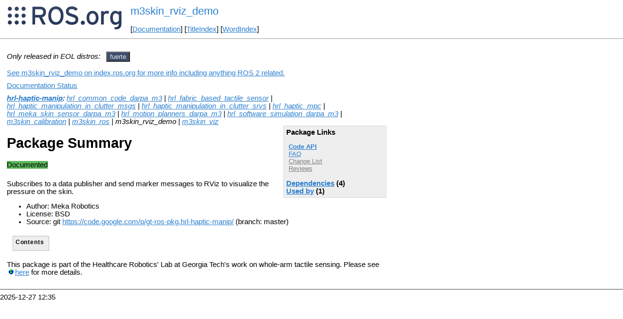

--- FILE ---
content_type: text/html
request_url: http://mirror-ap.wiki.ros.org/m3skin_rviz_demo.html?distro=fuerte
body_size: 2449
content:
<!DOCTYPE HTML PUBLIC "-//W3C//DTD HTML 4.01//EN" "http://www.w3.org/TR/html4/strict.dtd">
<html>
<head>
<link rel="canonical" href="http://wiki.ros.org/m3skin_rviz_demo"/>
<meta http-equiv="content-type" content="text/html; charset=utf-8">
<title>m3skin_rviz_demo</title>
<link rel="stylesheet" type="text/css" media="all" charset="utf-8" href="rostheme/css/common.css">
<link rel="stylesheet" type="text/css" media="screen" charset="utf-8" href="rostheme/css/screen.css">
<link rel="stylesheet" type="text/css" media="print" charset="utf-8" href="rostheme/css/print.css">
<style type="text/css">
ul.pagetitle{
  display: inline;
  margin: 0;
  padding: 0;
  font-size: 1.5em;
}
li.pagetitle{
  display: inline;
  margin: 0;
}
td.noborder {
  border: 0;
}
</style>
<script type="text/javascript" src="./custom/libraries/jquery.min.js"></script><script type="text/javascript" src="./custom/js/rosversion.js"></script><script type="text/javascript" src="./custom/js/seesaw.js"></script><script type="text/javascript" src="./custom/js/sorttable.js"></script></head>
<body>
<table>
<tr>
<td class="noborder">
<img src="logo.png">
</td>
<td class="noborder">
<ul class="pagetitle">
<li class="pagetitle"><a class="backlink">m3skin_rviz_demo</a>
</ul>
<br><br>
[<a href="Documentation.html">Documentation</a>]&nbsp;[<a href="TitleIndex.html">TitleIndex</a>]&nbsp;[<a href="WordIndex.html">WordIndex</a>]&nbsp;
</td>
</tr>
</table>
<hr>
<div id="page">
<div dir="ltr" id="content" lang="en"><span class="anchor" id="top"></span>
<span class="anchor" id="line-1"></span><p class="line867"><span style="text-align:left"><i>Only released in EOL distros:</i>&nbsp;&nbsp;</span><span id="rosversion_selector" class="btn-group">
<button id="fuerte" class="btn btn-default" onClick="Version({show:['boxturtle_and_newer', 'cturtle_and_newer', 'diamondback_and_newer', 'electric_and_newer', 'fuerte_and_newer', 'fuerte_and_older', 'groovy_and_older', 'hydro_and_older', 'indigo_and_older', 'jade_and_older', 'kinetic_and_older', 'lunar_and_older', 'melodic_and_older', 'noetic_and_older', 'unstable_and_older', 'fuerte'], hide:['fuerte_and_newer', 'groovy_and_newer', 'hydro_and_newer', 'indigo_and_newer', 'jade_and_newer', 'kinetic_and_newer', 'lunar_and_newer', 'melodic_and_newer', 'noetic_and_newer', 'unstable_and_newer', 'boxturtle_and_older', 'cturtle_and_older', 'diamondback_and_older', 'electric_and_older', 'fuerte_and_older', 'boxturtle', 'cturtle', 'diamondback', 'electric', 'groovy', 'hydro', 'indigo', 'jade', 'kinetic', 'lunar', 'melodic', 'noetic', 'unstable'], target_ros_distro:'fuerte'});this.style.color='#e6e6e6';this.style.background='#3e4f6e';var distro_button = document.getElementById('boxturtle');if (distro_button) {  distro_button.style.background='#e6e6e6';  distro_button.style.color='#3e4f6e';}var distro_button = document.getElementById('cturtle');if (distro_button) {  distro_button.style.background='#e6e6e6';  distro_button.style.color='#3e4f6e';}var distro_button = document.getElementById('diamondback');if (distro_button) {  distro_button.style.background='#e6e6e6';  distro_button.style.color='#3e4f6e';}var distro_button = document.getElementById('electric');if (distro_button) {  distro_button.style.background='#e6e6e6';  distro_button.style.color='#3e4f6e';}var distro_button = document.getElementById('groovy');if (distro_button) {  distro_button.style.background='#e6e6e6';  distro_button.style.color='#3e4f6e';}var distro_button = document.getElementById('hydro');if (distro_button) {  distro_button.style.background='#e6e6e6';  distro_button.style.color='#3e4f6e';}var distro_button = document.getElementById('indigo');if (distro_button) {  distro_button.style.background='#e6e6e6';  distro_button.style.color='#3e4f6e';}var distro_button = document.getElementById('jade');if (distro_button) {  distro_button.style.background='#e6e6e6';  distro_button.style.color='#3e4f6e';}var distro_button = document.getElementById('kinetic');if (distro_button) {  distro_button.style.background='#e6e6e6';  distro_button.style.color='#3e4f6e';}var distro_button = document.getElementById('lunar');if (distro_button) {  distro_button.style.background='#e6e6e6';  distro_button.style.color='#3e4f6e';}var distro_button = document.getElementById('melodic');if (distro_button) {  distro_button.style.background='#e6e6e6';  distro_button.style.color='#3e4f6e';}var distro_button = document.getElementById('noetic');if (distro_button) {  distro_button.style.background='#e6e6e6';  distro_button.style.color='#3e4f6e';}var distro_button = document.getElementById('unstable');if (distro_button) {  distro_button.style.background='#e6e6e6';  distro_button.style.color='#3e4f6e';}return false"> fuerte </button>
</span><div id="doc_status_link" style="margin-bottom:10px"><span style="text-align:left"><a href="https://index.ros.org/p/m3skin_rviz_demo">See m3skin_rviz_demo on index.ros.org for more info including anything ROS 2 related.</a></span></div><div id="doc_status_link" style="margin-bottom:10px"><span style="text-align:left"><a href="javascript:toggleDocStatus()">Documentation Status</a></span></div><div id="doc_status" style="background:#CCCCCC;display:none;margin-top:0px;margin-bottom:0px;padding-top:0px"><ul style="padding-top:5px;margin-top:0px;margin-bottom:0px;padding-bottom:5px;"><li><b>fuerte:</b> <i>Documentation generated on November 27, 2013 at 11:36 AM</i></li><br></div><div class="version fuerte"><em><strong><a href="./hrl(2d)haptic(2d)manip.html?distro=fuerte">hrl-haptic-manip</a></strong>: <a href="./hrl_common_code_darpa_m3.html?distro=fuerte">hrl_common_code_darpa_m3</a> | <a href="./hrl_fabric_based_tactile_sensor.html?distro=fuerte">hrl_fabric_based_tactile_sensor</a> | <a href="./hrl_haptic_manipulation_in_clutter_msgs.html?distro=fuerte">hrl_haptic_manipulation_in_clutter_msgs</a> | <a href="./hrl_haptic_manipulation_in_clutter_srvs.html?distro=fuerte">hrl_haptic_manipulation_in_clutter_srvs</a> | <a href="./hrl_haptic_mpc.html?distro=fuerte">hrl_haptic_mpc</a> | <a href="./hrl_meka_skin_sensor_darpa_m3.html?distro=fuerte">hrl_meka_skin_sensor_darpa_m3</a> | <a href="./hrl_motion_planners_darpa_m3.html?distro=fuerte">hrl_motion_planners_darpa_m3</a> | <a href="./hrl_software_simulation_darpa_m3.html?distro=fuerte">hrl_software_simulation_darpa_m3</a> | <a href="./m3skin_calibration.html?distro=fuerte">m3skin_calibration</a> | <a href="./m3skin_ros.html?distro=fuerte">m3skin_ros</a> | m3skin_rviz_demo | <a href="./m3skin_viz.html?distro=fuerte">m3skin_viz</a></em><br><div class="package-links"><strong>Package Links</strong><ul><li><strong><a href="http://docs.ros.org/fuerte/api/m3skin_rviz_demo/html">Code API</a></strong></li><li><a href="http://answers.ros.org/questions/scope:all/sort:activity-desc/tags:m3skin_rviz_demo/page:1/">FAQ</a></li><li><a class="nonexistent" href="./hrl(2d)haptic(2d)manip(2f)ChangeList.html">Change List</a></li><li><a class="nonexistent" href="./m3skin_rviz_demo(2f)Reviews.html">Reviews</a></li></ul><script type="text/javascript" src="./custom/js/roswiki.js"></script><strong><a href="#" onClick="toggleExpandable('fuertedependencies-list'); return false;">Dependencies</a> (4)</strong><br /><div id="fuertedependencies-list" style="display:none"><ul><li><a href="./m3_msgs.html?distro=fuerte">m3_msgs</a></li><li><a href="./m3skin_calibration.html?distro=fuerte">m3skin_calibration</a></li><li><a href="./m3skin_ros.html?distro=fuerte">m3skin_ros</a></li><li><a href="./m3skin_viz.html?distro=fuerte">m3skin_viz</a></li></ul></div><strong><a href="#" onClick="toggleExpandable('fuerteused-by-list'); return false;">Used by</a> (1)</strong><br /><div id="fuerteused-by-list" style="display:none"><ul><li><a href="./hrl_meka_skin_sensor_darpa_m3.html?distro=fuerte">hrl_meka_skin_sensor...</a></li></ul></div></div><h1>Package Summary</h1><p><div class="dropdown" style="display: inline-block; margin-bottom: 8px; margin-right: 4px;"><span class="badge" style="background-color: #5cb85c;"><span class="glyphicon glyphicon-ok" style="color: white;"></span> Documented </span></div><p id="package-info">
  Subscribes to a data publisher and send marker messages
to RViz to visualize the pressure on the skin.
  <p id="package-info-1"><ul><li>Author: Meka Robotics</li><li>License: BSD</li><li>Source: git <a href="https://code.google.com/p/gt-ros-pkg.hrl-haptic-manip/">https://code.google.com/p/gt-ros-pkg.hrl-haptic-manip/</a> (branch: master)</li></ul></div><p class="line874"> <span class="anchor" id="line-2"></span><div class="table-of-contents"><p class="table-of-contents-heading">Contents</li></ol></li></ol></li></ol></li></ol></li></ol></li></ol></li></ol></li></ol></li></ol></li></ol></li></ol></li></ol></li></ol></li></ol></li></ol></li></ol></li></ol></li></ol></li></ol></li></ol></li></ol></li></ol></li></ol></li></ol></li></ol></li></ol></li></ol></li></ol></li></ol></li></ol></li></ol></li></ol></li></ol></li></ol></li></ol></li></ol></li></ol></li></ol></li></ol></li></ol></li></ol></li></ol></li></ol></li></ol></li></ol></li></ol></li></ol></li></ol></li></ol></li></ol></li></ol></li></ol></li></ol></li></ol></li></ol></li></ol></li></ol></li></ol></li></ol></li></ol></li></ol></li></ol></li></ol></li></ol></li></ol></li></ol></li></ol></li></ol></li></ol></li></ol></li></ol></li></ol></li></ol></li></ol></li></ol></li></ol></li></ol></li></ol></li></ol></li></ol></li></ol></li></ol></li></ol></li></ol></li></ol></li></ol></li></ol></li></ol></li></ol></li></ol></li></ol></li></ol></li></ol></li></ol></li></ol></li></ol></li></ol></li></ol></li></ol></div><p class="line874"> <span class="anchor" id="line-3"></span><span class="anchor" id="line-4"></span><span class="anchor" id="line-5"></span><span class="anchor" id="line-6"></span><span class="anchor" id="line-7"></span><p class="line867"><span class="anchor" id="line-8"></span><p class="line867"><span class="anchor" id="line-9"></span><span class="anchor" id="line-10"></span><p class="line862">This package is part of the Healthcare Robotics' Lab at Georgia Tech's work on whole-arm tactile sensing.  Please see <a class="http" href="http://hsi.gatech.edu/hrl-wiki/index.php/Haptic_controller">here</a> for more details. <span class="anchor" id="line-11"></span><span class="anchor" id="bottom"></span></div>
</div>
<hr>
2025-12-27 12:35
</body>
</html>
